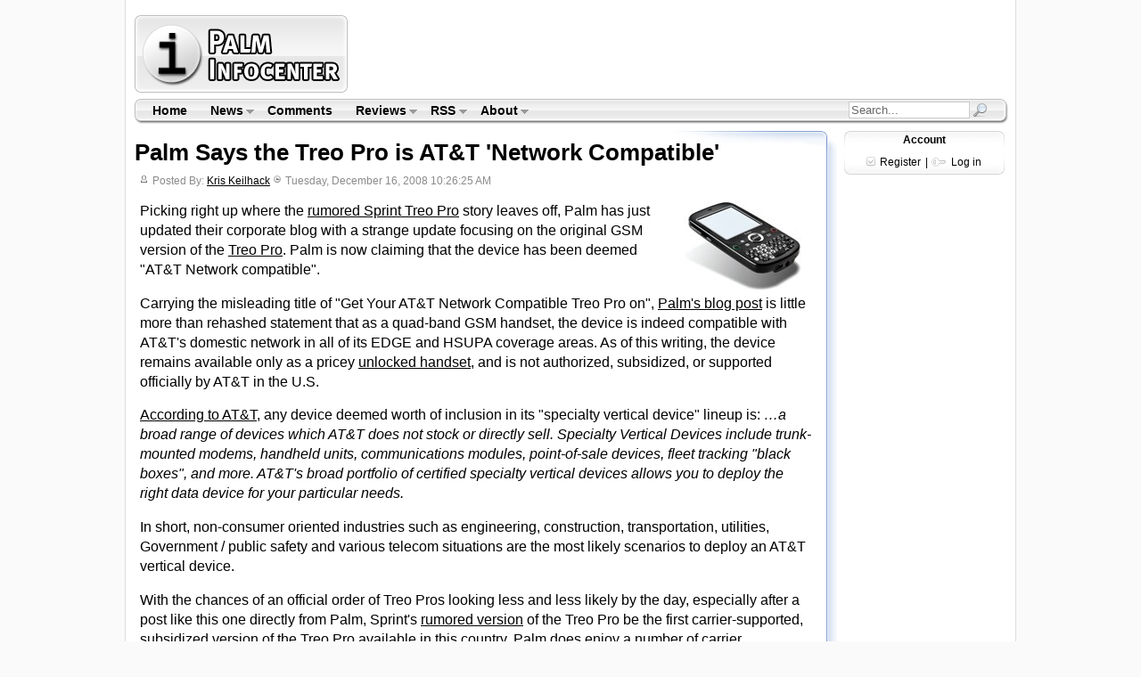

--- FILE ---
content_type: text/html
request_url: http://www.palminfocenter.com/news/7188/palm-says-the-treo-pro-is-att-network-compatible/
body_size: 18943
content:

<!DOCTYPE HTML PUBLIC "-//W3C//DTD HTML 4.01 Transitional//EN" "http://www.w3.org/TR/html4/loose.dtd">
<html>
<head>
	<meta http-equiv="Content-Type" content="text/html; charset=iso-8859-1" />
	<title>Palm Says the Treo Pro is AT&T 'Network Compatible'</title>
	<meta name="description" content="Picking right up where the rumored Sprint Treo Pro story leaves off, Palm has just updated their corporate blog with a strange update focusing on the original GSM version of the Tr... wmtreo" />
	<meta name="pragma" content="no-cache" />
		<link rel="stylesheet" href="/includes/css/pic-style.css" type="text/css" />
	<!--[if lte IE 7]> <style type="text/css">#content-end { margin-left: -21px; } #footer-top { margin-left: -20px; } </style> <![endif]-->
	<link rel="Shortcut Icon" href="http://www.palminfocenter.com/favicon.ico" />
	<link rel="alternate" type="application/rss+xml" title="RSS Feed" href="http://www.palminfocenter.com/feed.xml" />
	<script type="text/javascript" src="/includes/js/pic-scripts.js"></script>
	<!-- Google tag (gtag.js) -->
	<script async src="https://www.googletagmanager.com/gtag/js?id=G-Z2KBC80LDK"></script>
	<script>
	  window.dataLayer = window.dataLayer || [];
	  function gtag(){dataLayer.push(arguments);}
	  gtag('js', new Date());
	
	  gtag('config', 'G-Z2KBC80LDK');
	</script>

</head>
<body>
<div id="content">

	<div id="logo-header">
	<div id="pic-logo"><a href="/" title="Palm Infocenter Home"><img src="/images/palminfocenter-logo.gif" width="243" height="93" alt="PalmInfocenter - Palm Software, Accessories, News, Reviews" /></a></div>
	<div id="ros-lb">
		<script async src="//pagead2.googlesyndication.com/pagead/js/adsbygoogle.js"></script>
		<!-- PIC - ROS Top Leaderboard -->
		<ins class="adsbygoogle"
		     style="display:inline-block;width:728px;height:90px"
		     data-ad-client="ca-pub-8767769027464141"
		     data-ad-slot="1258476291"></ins>
		<script>
		(adsbygoogle = window.adsbygoogle || []).push({});
		</script>
    </div>
</div><div id="menubar">
	<img src="/images/main-menu-bg-tl.gif" class="mbl" width="7" height="28" alt="" />

	<ul class="sf-menu">
		<li><a href="/" title="Palm Infocenter Home">Home</a></li>
		<li><a href="/archive/">News</a>
			<ul>
				<li><a href="/archive/">News Center</a></li>
				<li><a href="/reviews/">Reviews</a></li>
				<li><a href="/cat/3/feature-articles/">Features</a></li>
				<li><a href="/archive/popular/">Most Popular</a></li>
				<li><a href="/graveyard.asp">PDA Graveyard</a></li>
			</ul>
		</li>
		<li><a href="/comments/" title="Latest Site Comments">Comments</a></li>
		<li><a href="/reviews/">Reviews</a>
			<ul>
				<li><a href="http://www.palminfocenter.com/news/3628/pda-and-smartphone-reviews/">Smartphone &amp; PDA Reviews</a>
					<ul>
						<li><a href="/news/9813/palm-pre-review/">Palm Pre</a></li>
						<li><a href="/news/9656/palm-treo-pro-review/">Treo Pro</a></li>
						<li><a href="/news/9514/palm-centro-review/">Palm Centro</a></li>
						<li><a href="/news/9644/palm-treo-800w-review/">Treo 800w</a></li>
						<li><a href="/news/9414/palm-treo-755p-review/">Treo 755p</a></li>
						<li><a href="/view_story.asp?ID=8140">Palm TX</a></li>
					</ul>
				</li>
				<li><a href="/reviews/">Review Archive</a></li>
			</ul>
		</li>
		<li><a href="/news/5199/palminfocenter-rss-feeds/">RSS</a>
			<ul>
				<li><a href="/feed.xml">News Feed <img src="/images/gfeed.gif" width="10" height="10" alt="RSS" /></a></li>
				<li><a href="https://twitter.com/PalmInfocenter" title="Follow PalmInfocenter on Twitter">PIC on Twitter</a></li>
				<li><a href="/news/5199/palminfocenter-rss-feeds/">View All PalmInfocenter Feeds</a></li>
			</ul>
		</li>
		<li><a href="/about.asp">About</a>
			<ul>
				<li><a href="/about.asp">About PalmInfocenter</a></li>
				<li><a href="/advertise.asp">Advertising</a></li>
				<li><a href="http://m.palminfocenter.com/">Mobile Version</a></li>
				<li><a href="https://glasswave.co/" title="Apps">GlassWave</a>
					<ul>						
						<li><a href="https://machash.com/">MacHash</a></li>
						<li><a href="https://technewstube.com/">Tech News Tube</a></li>
						<li><a href="https://ecotopical.com/">EcoTopical</a></li>
						<li><a href="https://gossipbucket.com/">Gossip Bucket</a></li>
						<li><a href="https://pcar.club/" title="Porsche News">PCar.club</a></li>
					</ul>
				</li>	
			</ul>
		</li>
	</ul>
	
	
	
	<div id="mb-search">
		<form id="cse-search-box" action="/search.asp">
			<input type="hidden" name="cx" value="partner-pub-8767769027464141:nau3kp69kzg" />
        	<input type="hidden" name="cof" value="FORID:9" />
       		<input type="hidden" name="ie" value="ISO-8859-1" />
			<input name="q" type="text" class="sb" value="Search...">
			<input type="image" src="/images/search-sb.png" class="sbimg" name="sa" value="Go">
		</form>
	</div>
	
	
	<img src="/images/main-menu-bg-tr.gif" class="mbr" width="9" height="28" alt="" />
</div>
<!-- end main menu -->

	<div id="vs-left">
	
	    <!-- google_ad_section_start -->
	    
	        
	        <h1>Palm Says the Treo Pro is AT&T 'Network Compatible'</h1>
	        
	        <div class="dateline">
	        	<span class="story-author biggerfont">Posted By: <a href="/profile.asp?ID=-1">Kris Keilhack</a></span> <span class="story-date  biggerfont">Tuesday, December 16, 2008&nbsp;10:26:25 AM</span>
	        </div>
	        
	        <div id="vs-story">
	        
		        <p>
		        <a href="http://www.tkqlhce.com/click-645730-10468054?url=http://store.palm.com/product/index.jsp?productId=3252772"><img src="http://www.palminfocenter.com/images/treo-pro-att-na1.jpg" width="133" height="100" alt="AtT Treo Pro" align="right" hspace="12" /></a>Picking right up where the <a href="http://www.palminfocenter.com/news/7449/cdma-treo-pro-also-on-the-way/">rumored Sprint Treo Pro</a> story leaves off, Palm has just updated their corporate blog with a strange update focusing on the original GSM version of the <a href="http://www.palminfocenter.com/news/9656/palm-treo-pro-review/">Treo Pro</a>.  Palm is now claiming that the device has been deemed "AT&T Network compatible".  

<p>
Carrying the misleading title of "Get Your AT&T Network Compatible Treo Pro on", <a href="http://blog.palm.com/palm/2008/12/get-your-att-network-compatible-treo-pro-on.html">Palm's blog post</a> is little more than rehashed statement that as a quad-band GSM handset, the device is indeed compatible with AT&T's domestic network in all of its EDGE and HSUPA coverage areas.  As of this writing, the device remains available only as a pricey <a href="http://www.tkqlhce.com/click-645730-10468054?url=http://store.palm.com/product/index.jsp?productId=3252772">unlocked handset</a>, and is not authorized, subsidized, or supported officially by AT&T in the U.S.  
</p>
		        </p>
		        
		        <p>
		        <p>
<a href="http://www.wireless.att.com/businesscenter/phones-devices/specialty-vertical-devices.jsp">According to AT&T</a>, any device deemed worth of inclusion in its "specialty vertical device" lineup is: <em>…a broad range of devices which AT&T does not stock or directly sell. Specialty Vertical Devices include trunk-mounted modems, handheld units, communications modules, point-of-sale devices, fleet tracking "black boxes", and more. AT&T's broad portfolio of certified specialty vertical devices allows you to deploy the right data device for your particular needs.</em>
</p>

<p>
In short, non-consumer oriented industries such as engineering, construction, transportation, utilities, Government / public safety and various telecom situations are the most likely scenarios to deploy an AT&T vertical device.  
</p>

<p>
With the chances of an official order of Treo Pros looking less and less likely by the day, especially after a post like this one directly from Palm, Sprint's <a href="http://www.palminfocenter.com/news/7449/cdma-treo-pro-also-on-the-way/">rumored version</a> of the Treo Pro be the first carrier-supported, subsidized version of the Treo Pro available in this country.  Palm does enjoy a number of carrier relationships such as <a href="http://www.palminfocenter.com/news/7399/treo-pro-now-available-from-vodafone/">Vodafone</a> and <a href="http://www.palminfocenter.com/news/9651/palm-announces-the-treo-pro/">O2</a> for the Treo Pro in various international markets.  Additionally, the low-end Palm OS-based <a href="http://www.palminfocenter.com/news/9514/palm-centro-review/">Centro</a> remains officially <a href="http://www.palminfocenter.com/news/9621/att-palm-centro-now-available/">available from AT&T</a> despite <a href="http://www.palminfocenter.com/news/9172/palm-releases-the-treo-750-on-cingular/">the older</a> <a href="http://www.palminfocenter.com/news/9503/palm-treo-750-review/">Treo 750's</a> <a href="http://www.palminfocenter.com/news/7325/treo-750-nearing-eol-status/">EOL status</a>. 
</p>


		        </p>
		        
		        <p>
		         
		        </p>
	        
	        	
	        	<div id="vs-related"><strong>Related Articles...</strong><br /><ul><li><a href="/news/6630/treo-pro-disappears-from-palms-website/">Treo Pro Disappears from Palm's Website</a></li><li><a href="/news/6748/webos-skin-for-windows-mobile-demod/">webOS Skin for Windows Mobile Demo'd</a></li><li><a href="/news/6891/unlocked-treo-pro-down-to-399/">Unlocked Treo Pro Down to $399</a></li><li><a href="/news/6894/ringer-update-issued-for-the-sprint-treo-pro/">Ringer Update Issued for the Sprint Treo Pro</a></li><li><a href="/news/6941/telecom-xt-in-new-zealand-gets-the-treo-pro/">Telecom XT in New Zealand Gets the Treo Pro</a></li><li><a href="/news/6946/iusacell-picks-up-the-treo-pro-in-mexico/">Iusacell Picks Up the Treo Pro in Mexico</a></li></ul>More articles about <strong><a href="/cat/45/windows-mobile-treo/" title="Windows Mobile Treo News">Windows Mobile Treo</a></strong></div>
	    	<!-- google_ad_section_end -->	
			
				<div id="vs-postoptions">
							
					<div class="pw_widget pw_size_16 post-share">
						<a class="pw_twitter"></a>
						<a class="pw_facebook"></a>
						<a class="pw_email"></a>
						<a class="pw_googleplus"></a>
						<a class="pw_title" style="display:none">Palm Says the Treo Pro is AT&T 'Network Compatible'</a>
						<a class="pw_url" style="display:none">http://www.palminfocenter.com/news/7188/palm-says-the-treo-pro-is-att-network-compatible/</a>
					</div>
					<script src="http://i.po.st/share/script/post-widget.js#publisherKey=hnvtv8lgn04g4o70qv63" type="text/javascript"></script>
					
				    <a href="/news/7188/palm-says-the-treo-pro-is-att-network-compatible/" title="Permanent Link to - Palm Says the Treo Pro is AT&T 'Network Compatible'"><img src="/images/permalink-l-ico.gif" width="16" height="16" alt="#" /> Permalink</a> |
				    <a href="/print.asp?ID=7188" title="Printer Friendly Page" rel="nofollow"><img src="/images/print-ico.gif" width="16" height="16" alt="P" /> Print</a>
				    
				    
			    </div>
	 			
			</div><!-- End #vs-story -->
		
		<div id="vs-postoptions-ad">			
			<script async src="https://pagead2.googlesyndication.com/pagead/js/adsbygoogle.js"></script>
			<ins class="adsbygoogle"
			     style="display:block"
			     data-ad-format="autorelaxed"
			     data-ad-client="ca-pub-8767769027464141"
			     data-ad-slot="1962297946"></ins>
			<script>
			     (adsbygoogle = window.adsbygoogle || []).push({});
			</script>			
	    </div>
	    
		
				
			<div id="vs-comment-header"><a name="comments"></a>
				<h4>Article Comments</h4>&nbsp;<span class="num-comments">(1 comment)</span>
				
				<p class="comment-disclaimer">
				The following comments are owned by whoever posted them. PalmInfocenter is not responsible for them in any way.<br />
				<a href="/login.asp" title="Sign In">Please Login</a> or <a href="/register.asp" title="Register Here, it's quick and free">register here</a> to add your comments.
				</p>
				
				
				
			</div>
			
			<div id="vs-comment-head-bt">
				
				
					<a href="/comment.asp?ID=7188&amp;cType=NEWS"><img src="/images/v6-newcomment.gif" width="124" height="22" alt="Start a new Comment" /></a>
				
				
				<a href="#down"><img src="/images/v6-cbottom.gif" width="25" height="22" title="Jump to the bottom" alt="Down" /></a>
				<a name="ctop"></a>
				
				
	   		</div>		
	   	
				<div class="comment-parent"><a name="146947"></a>
					<h4>Gotta luv them Marketeers!</h4>
					<div class="postline">
						<a href="/profile.asp?ID=23550" class="profile">SeldomVisitor</a> @ 12/16/2008 10:46:53 AM <a href="/comments/7188/#146947" title="Permalink" rel="nofollow">#</a>
						
								<!-- <a href="/comment.asp?ID=7188&amp;Parent=146947&cType=NEWS" title="Reply to this">R</a> -->
								<a href="/comment.asp?ID=7188&amp;Parent=146947&amp;Quote=146947&cType=NEWS" title="Reply with Quote"><img src="/images/reply_quote.gif" width="11" height="8" alt="Q" /></a>
							
					</div>
					
					<div class="comment-text">
						But see PiC's comments for comments on the discontinuing not only of the 800W at Sprint, but the Centro, too.</p><p>Sprint =was= a 42% customer of Palm.</p><p>
					</div>
				</div><!-- End .comment-parent -->
			
					<div class="comment-reply-button">
						<a href="/comment.asp?ID=7188&amp;Parent=146947&cType=NEWS"><img src="/images/v6-replythread.gif" width="124" height="22" alt="Reply to this comment" /></a>
					</div>
				
		
		<div id="vs-comment-bottom"><a name="down"></a>
			
			
				<a href="/comment.asp?ID=7188&amp;cType=NEWS" title="Start a New Comment Thread"><img src="/images/v6-newcomment.gif" width="124" height="22" alt="Start a New Comment Thread" /></a>
			
				
			<a href="#ctop" title="Jump to top of comments."><img src="/images/v6-ctop.gif" width="25" height="22" alt="Top" /></a>
			
			
			
		</div>

		
				
		<div id="vs-bottom"><!-- b --></div>
	</div><!-- End #vs-left -->
	
	<div id="vs-right">
		
		<div id="tr-loginbox">
	<h4>Account</h4>
	
		<img src="/images/register-ico.gif" align="absbottom" alt="Register" /> <a href="/register.asp" title="Sign up here - free">Register</a> | <img src="/images/login-ico.gif" align="absbottom" alt="Login" /> <a href="#" id="tr-loginlink" title="Open Login Form">Log in</a><br />
		<span id="tr-LogInForm">
			<form name="login" action="/login.asp" method="post">
				<input type="hidden" name="LOGIN" value="DOIT" />
				user: <input type="text" name="username" size="12" /><br />
				pass: <input type="password" name="password" size="12" /><br />
				<input type="submit" name="submit_login" class="input_g" value="Login" />
			</form>	
		</span>
	
</div>

<span id="tr-sky-ad">
	<script async src="//pagead2.googlesyndication.com/pagead/js/adsbygoogle.js"></script>
	<ins class="adsbygoogle"
	     style="display:inline-block;width:160px;height:600px"
	     data-ad-client="ca-pub-8767769027464141"
	     data-ad-slot="4211942697"></ins>
	<script>
	     (adsbygoogle = window.adsbygoogle || []).push({});
	</script>
</span>


<div id="tr-newshighlights">
	<h4><a href="/archive/">News Higlights</a></h4>
	<ul><li><a href="/news/10194/palm-brand-set-for-return-in-2018/">Palm Brand Set For Return in 2018</a> <a href="/news/10194/palm-brand-set-for-return-in-2018/#comments">(14)</a></li><li><a href="/news/10184/hp-to-open-source-webos/">HP to Open Source WebOS</a> <a href="/news/10184/hp-to-open-source-webos/#comments">(9)</a></li><li><a href="/news/10165/hp-holds-touchpad-fire-sale-sell-outs-ensue/">HP Holds TouchPad Fire Sale, Sell Outs Ensue</a> <a href="/news/10165/hp-holds-touchpad-fire-sale-sell-outs-ensue/#comments">(3)</a></li><li><a href="/news/10155/hp-to-discontinue-webos-devices/">HP to Discontinue WebOS Devices</a> <a href=/comments/10155/>(115)</a></li><li><a href="/news/10150/hp-touchpad-review/">HP TouchPad Review</a> <a href="/news/10150/hp-touchpad-review/#comments">(8)</a></li><li><a href="/news/10132/hp-veer-4g-review/">HP Veer 4G Review</a> <a href=/comments/10132/>(46)</a></li><li><a href="/news/10125/hp-touchpad-goes-on-sale-july-1st/">HP TouchPad Goes on Sale July 1st</a> <a href="/news/10125/hp-touchpad-goes-on-sale-july-1st/#comments">(12)</a></li><li><a href="/news/10124/hp-veer-4g-initial-impressions/">HP Veer 4G Initial Impressions</a> <a href=/comments/10124/>(103)</a></li></ul>
</div>

<div id="tr-latestcomments">
	<h4><a href="/comments/">Latest Comments</a></h4>
	<ul><li><a href="/comments/10202/#164104">I got one</a> -<em>Tuckermaclain</em></li>
<li><a href="/comments/10200/#164103">RE: Don't we have this already?</a> -<em>Tuckermaclain</em></li>
<li><a href="/comments/10194/#164102">RE: Palm brand will return in 2018, with devices built by TCL</a> -<em>richf</em></li>
<li><a href="/comments/10194/#164101">RE: Palm brand will return in 2018, with devices built by TCL</a> -<em>dmitrygr</em></li>
<li><a href="/comments/10202/#164100">Palm phone on HDblog</a> -<em>palmato</em></li>
<li><a href="/comments/10202/#164099">Palm PVG100</a> -<em>hgoldner</em></li>
<li><a href="/comments/10201/#164098">RE: Like Deja Vu</a> -<em>PacManFoo</em></li>
<li><a href="/comments/10201/#164097">Like Deja Vu</a> -<em>T_W</em></li>
</ul>	
</div>


				
	</div><!-- End #vs-right -->

</div><!-- End #content -->

<div id="footer">
	<div id="content-end"><img src="/images/content-footer-bg.png" width="1000" height="13" alt="-" /></div>
	
	<div id="footer-bar">
		<a href="/archive/">News</a> |
		<a href="/reviews/">Reviews</a> |
		<a href="/" title="Palm Infocenter Homepage">Home</a> |
		<a href="/comments/">Comments</a> |
		<a href="/palm-faq/">Faq</a> |
		<a href="/about.asp">About</a>
	</div>
	
	<div id="footer-top"><img src="/images/footer-top-bg.png" width="998" height="13" alt="-" /></div>
	
	
	
	<div id="footer-txt">		
		<a href="http://www.palminfocenter.com/" title="Palm">PalmInfocenter.com</a> is not affiliated with or endorsed by Palm Inc. or HP.<br />
		Any use of the word Palm is for discussion purposes and is a registered trademark of Palm Inc.<br />
		Unauthorized use or reproduction of content is strictly forbidden.
		<br /><br />
		&copy; <a href="https://glasswave.co/" title="Apps for iOS">GlassWave</a> LLC
		
		<!-- StatCounter -->
		<script type="text/javascript">
		var sc_project=2971632; 
		var sc_invisible=1; 
		var sc_security="239a3f3b"; 
		</script>
		<script type="text/javascript"
		src="https://www.statcounter.com/counter/counter.js"
		async></script>
		<noscript><div class="statcounter"><a title="Web Analytics
		Made Easy - StatCounter" href="https://statcounter.com/"
		target="_blank"><img class="statcounter"
		src="https://c.statcounter.com/2971632/0/239a3f3b/1/"
		alt="Web Analytics Made Easy -
		StatCounter"></a></div></noscript>
	</div>
</div>
</body>
</html>

--- FILE ---
content_type: text/html; charset=utf-8
request_url: https://www.google.com/recaptcha/api2/aframe
body_size: 267
content:
<!DOCTYPE HTML><html><head><meta http-equiv="content-type" content="text/html; charset=UTF-8"></head><body><script nonce="lCgp1jQxbCUXSTn3PQh99A">/** Anti-fraud and anti-abuse applications only. See google.com/recaptcha */ try{var clients={'sodar':'https://pagead2.googlesyndication.com/pagead/sodar?'};window.addEventListener("message",function(a){try{if(a.source===window.parent){var b=JSON.parse(a.data);var c=clients[b['id']];if(c){var d=document.createElement('img');d.src=c+b['params']+'&rc='+(localStorage.getItem("rc::a")?sessionStorage.getItem("rc::b"):"");window.document.body.appendChild(d);sessionStorage.setItem("rc::e",parseInt(sessionStorage.getItem("rc::e")||0)+1);localStorage.setItem("rc::h",'1769220666301');}}}catch(b){}});window.parent.postMessage("_grecaptcha_ready", "*");}catch(b){}</script></body></html>